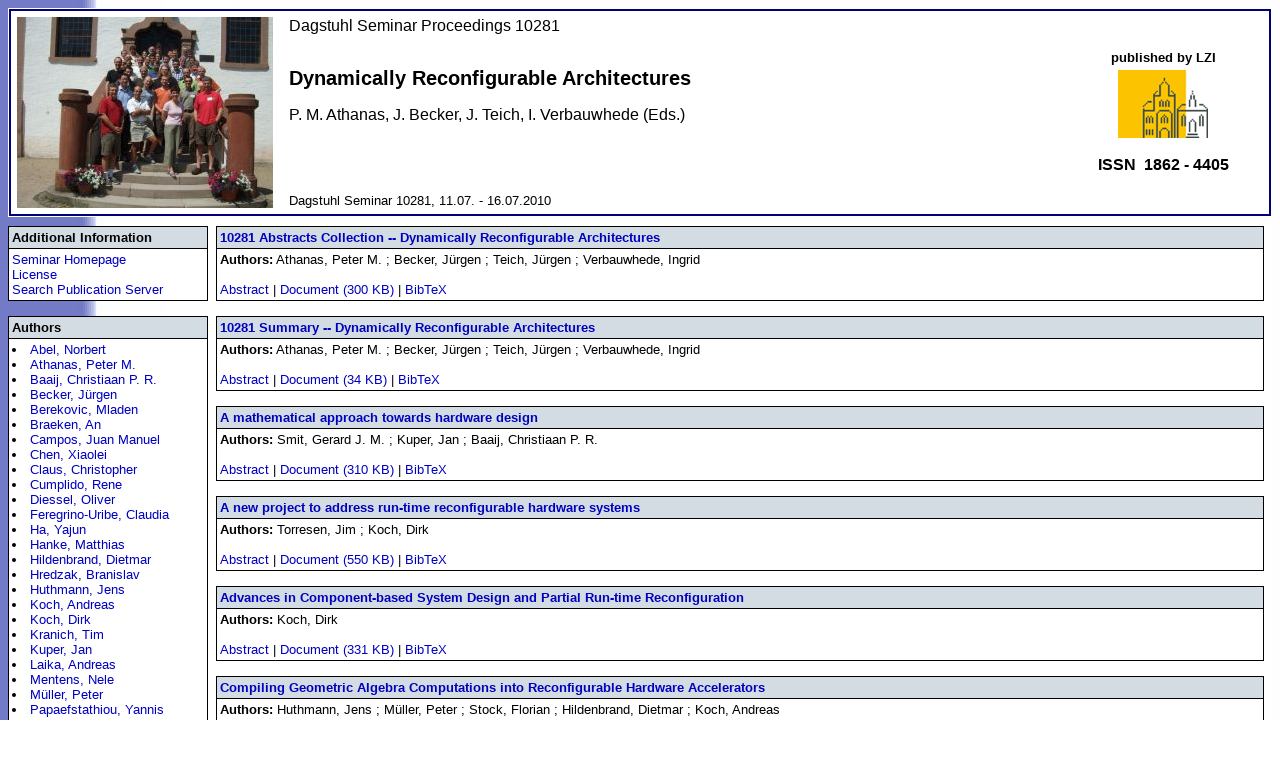

--- FILE ---
content_type: text/html; charset=UTF-8
request_url: http://dagstuhl.sunsite.rwth-aachen.de/opus/portals/index.php?semnr=10281
body_size: 5999
content:
<!DOCTYPE HTML PUBLIC "-//W3C//DTD HTML 4.01 Transitional//EN">
<html>
<head>
<meta http-equiv="Content-Style-Type" content="text/css">
<link rel="stylesheet" type="text/css" href="portal.css">
<title>Portal - Seminar 10281</title>
<META HTTP-EQUIV="Content-Type" CONTENT="text/html; charset=UTF-8">
<meta charset="UTF-8">

<script language="JavaScript" type="text/javascript">


function msg_win(text,title,pre) {
  self.name= "cWin";
  cWin = window.open ("","","width=800,height=450,resizeable=yes,scrollbars=yes");
  if(cWin != null) {
    if(cWin.opener == null) {
      cWin.opener = self;
    }
  }
  cWin.document.clear()
  cWin.document.open()
  cWin.document.write("<HTML><HEAD>");
  cWin.document.write("<meta http-equiv=Content Style-Type content=text/css>");
  cWin.document.write("<link rel=stylesheet type=text/css href=portal.css>");
  cWin.document.write("<TITLE></TITLE></HEAD>");
  cWin.document.write("<BODY>");
  cWin.document.write("<TABLE WIDTH=\"100%\" BORDER=\"0\" CELLSPACING=\"0\" CELLPADDING=\"2\"><TR><TD><P class=\"b\"><TABLE WIDTH=\"100%\" CELLSPACING=\"0\" CELLPADDING=\"0\" BORDER=\"0\"><TR><TD class=\"h\"><B> &nbsp;");
  cWin.document.write(title);
  cWin.document.write("</B></TD><TD class=\"a\" ALIGN=\"RIGHT\" VALIGN=\"BOTTOM\"></TD></TR><TR><TD COLSPAN=\"2\" WIDTH=\"100%\" BGCOLOR=\"#C64931\"><TABLE CELLSPACING=\"0\" CELLPADDING=\"1\" BORDER=\"0\"><TR><TD STYLE=\"height: 2px;\"></TD></TR></TABLE></TD></TR></TABLE></TABLE><BR>");
  //cWin.document.write("<TABLE WIDTH=\"100%\" BORDER=\"0\" CELLSPACING=\"0\" CELLPADDING=\"2\"><TR><TD><P class=\"b\"><TABLE WIDTH=\"100%\" CELLSPACING=\"0\" CELLPADDING=\"0\" BORDER=\"0\"><TR><TD class=\"h\"><B> &nbsp;Abstract</B></TD><TD class=\"a\" ALIGN=\"RIGHT\" VALIGN=\"BOTTOM\"></TD></TR><TR><TD COLSPAN=\"2\" WIDTH=\"100%\" BGCOLOR=\"#C64931\"><TABLE CELLSPACING=\"0\" CELLPADDING=\"1\" BORDER=\"0\"><TR><TD STYLE=\"height: 2px;\"></TD></TR></TABLE></TD></TR></TABLE></TABLE><BR>");
  if(pre == 1) {
    cWin.document.write("<PRE>");
    cWin.document.write(text);
    cWin.document.write("</PRE>");
  }
  else {
    cWin.document.write(text);
  }
  cWin.document.write("<p><HR><p>");
  cWin.document.write("<FORM name=form1>");
  cWin.document.write("<input name=schliess type=button align=center value=\"Close\" onClick=\"window.close();\"><p>");
  cWin.document.write("</FORM></BODY></HTML>");
  cWin.document.close()
  //  return true;
}



 function OpenHelp(cWhat)
   {
     var cUrl = "abstracts/" + cWhat;
     var cWindow = window.open("hallo","HelpWin","width=650,height=300,resizable=yes,scrollbars=yes");

   }


 </script>



</head>

<body style="background-image:url(pics/background.jpg); background-repeat:repeat-y;"      text="000066"
      link="000099"
      vlink="000099"
      alink="000099">

<table border="0" cellspacing="0" cellpadding="1" width="100%" bgcolor="#ffffff"><tr><td>
<table border="0" cellspacing="0" cellpadding="2" width="100%" bgcolor="000077"><tr><td>
<table bgcolor="#FFFFFF" border="0" cellspacing="0" cellpadding="6" width="100%">
<tr><td rowspan="2" width=260px>

<img border="0" src="pics//Gruppenbilder/10281.A.S.JPG"></a></td>
<td align="left" valign="top" height="100%"><font size=3>Dagstuhl Seminar Proceedings 10281</font><br><br><h2>Dynamically Reconfigurable Architectures</h2><font size=3>P. M. Athanas, J. Becker, J. Teich, I. Verbauwhede (Eds.)</font><br><br></td><td align="center" width="200px" rowspan="2"><b>published by LZI</b><br><a href="http://www.dagstuhl.de"><img src="pics/head.png" border="0" alt="Host" align="center" vspace="5"></a><p /><font size=3><b>ISSN &nbsp;1862 - 4405</b></font><br></td></tr><tr height=20px><td><font size=2>Dagstuhl Seminar 10281, 11.07. - 16.07.2010</font></td></tr>
</table></td></tr></table></td></tr></table>
<table width="100%"><tr><td height="5"></td></tr></table>
<table
cellpadding="0" cellspacing="0" width="100%" border="0" align="center">
<tr><td valign="top">
<table border="0" cellspacing="0" cellpadding="0" width="200" bgcolor="#000000"><tr><td>
<table width="100%" border="0" cellspacing="1" cellpadding="3"><tr>
<td colspan=1 bgcolor="D3DCE3" align="left">
<font size="2"><b>Additional Information</b></font>
</td></tr><tr>
<td bgcolor="FFFFFF" >

<A TARGET=_new HREF="http://www.dagstuhl.de/10281">Seminar Homepage</A><br><a href="license1.html">License</a><br><a href="/suche/index.php">Search Publication Server</a>

<font size="2">
<br>
</font>
</td></tr></table></td></tr></table><br>

			<table border=0 cellspacing=0 cellpadding=0 width=200 bgcolor=#000000>
			  <tr>
			    <td >
				<table width=100% border=0 cellspacing=1 cellpadding=3>
				<tr>
			 <td colspan=1 bgcolor=D3DCE3 align=left>
			   <font size=2><b>Authors </b></font>
			 </td>
			</tr>
			<tr>

			 <td bgcolor=FFFFFF >
			  <LI><A HREF="/opus/ergebnis.php?suchwert2=Abel%2C+Norbert">Abel, Norbert</A></LI><LI><A HREF="/opus/ergebnis.php?suchwert2=Athanas%2C+Peter+M.">Athanas, Peter M.</A></LI><LI><A HREF="/opus/ergebnis.php?suchwert2=Baaij%2C+Christiaan+P.+R.">Baaij, Christiaan P. R.</A></LI><LI><A HREF="/opus/ergebnis.php?suchwert2=Becker%2C+J%C3%BCrgen">Becker, Jürgen</A></LI><LI><A HREF="/opus/ergebnis.php?suchwert2=Berekovic%2C+Mladen">Berekovic, Mladen</A></LI><LI><A HREF="/opus/ergebnis.php?suchwert2=Braeken%2C+An">Braeken, An</A></LI><LI><A HREF="/opus/ergebnis.php?suchwert2=Campos%2C+Juan+Manuel">Campos, Juan Manuel</A></LI><LI><A HREF="/opus/ergebnis.php?suchwert2=Chen%2C+Xiaolei">Chen, Xiaolei</A></LI><LI><A HREF="/opus/ergebnis.php?suchwert2=Claus%2C+Christopher">Claus, Christopher</A></LI><LI><A HREF="/opus/ergebnis.php?suchwert2=Cumplido%2C+Rene">Cumplido, Rene</A></LI><LI><A HREF="/opus/ergebnis.php?suchwert2=Diessel%2C+Oliver">Diessel, Oliver</A></LI><LI><A HREF="/opus/ergebnis.php?suchwert2=Feregrino-Uribe%2C+Claudia">Feregrino-Uribe, Claudia</A></LI><LI><A HREF="/opus/ergebnis.php?suchwert2=Ha%2C+Yajun">Ha, Yajun</A></LI><LI><A HREF="/opus/ergebnis.php?suchwert2=Hanke%2C+Matthias">Hanke, Matthias</A></LI><LI><A HREF="/opus/ergebnis.php?suchwert2=Hildenbrand%2C+Dietmar">Hildenbrand, Dietmar</A></LI><LI><A HREF="/opus/ergebnis.php?suchwert2=Hredzak%2C+Branislav">Hredzak, Branislav</A></LI><LI><A HREF="/opus/ergebnis.php?suchwert2=Huthmann%2C+Jens">Huthmann, Jens</A></LI><LI><A HREF="/opus/ergebnis.php?suchwert2=Koch%2C+Andreas">Koch, Andreas</A></LI><LI><A HREF="/opus/ergebnis.php?suchwert2=Koch%2C+Dirk">Koch, Dirk</A></LI><LI><A HREF="/opus/ergebnis.php?suchwert2=Kranich%2C+Tim">Kranich, Tim</A></LI><LI><A HREF="/opus/ergebnis.php?suchwert2=Kuper%2C+Jan">Kuper, Jan</A></LI><LI><A HREF="/opus/ergebnis.php?suchwert2=Laika%2C+Andreas">Laika, Andreas</A></LI><LI><A HREF="/opus/ergebnis.php?suchwert2=Mentens%2C+Nele">Mentens, Nele</A></LI><LI><A HREF="/opus/ergebnis.php?suchwert2=M%C3%BCller%2C+Peter">Müller, Peter</A></LI><LI><A HREF="/opus/ergebnis.php?suchwert2=Papaefstathiou%2C+Yannis">Papaefstathiou, Yannis</A></LI><LI><A HREF="/opus/ergebnis.php?suchwert2=Perez-Andrade%2C+Jose+Roberto">Perez-Andrade, Jose Roberto</A></LI><LI><A HREF="/opus/ergebnis.php?suchwert2=Smit%2C+Gerard+J.+M.">Smit, Gerard J. M.</A></LI><LI><A HREF="/opus/ergebnis.php?suchwert2=Stechele%2C+Walter">Stechele, Walter</A></LI><LI><A HREF="/opus/ergebnis.php?suchwert2=Stock%2C+Florian">Stock, Florian</A></LI><LI><A HREF="/opus/ergebnis.php?suchwert2=Teich%2C+J%C3%BCrgen">Teich, Jürgen</A></LI><LI><A HREF="/opus/ergebnis.php?suchwert2=Torresen%2C+Jim">Torresen, Jim</A></LI><LI><A HREF="/opus/ergebnis.php?suchwert2=Touhafi%2C+Abdellah">Touhafi, Abdellah</A></LI><LI><A HREF="/opus/ergebnis.php?suchwert2=Verbauwhede%2C+Ingrid">Verbauwhede, Ingrid</A></LI><LI><A HREF="/opus/ergebnis.php?suchwert2=Vliegen%2C+Jo">Vliegen, Jo</A></LI><LI><A HREF="/opus/ergebnis.php?suchwert2=Wouters%2C+Karel">Wouters, Karel</A></LI><LI><A HREF="/opus/ergebnis.php?suchwert2=Ziener%2C+Daniel">Ziener, Daniel</A></LI>
			 </td>
			</tr>
			</table>
		    </td>
		  </tr>
		</table>
		<br>
		
		<td>
		<td bgcolor=#ffffff>&nbsp;&nbsp;</td>
		<td width="100%" valign=top bgcolor=#ffffff>
	
		<table cellspacing="0" cellpadding="0" border="0" bgcolor="#000000"
		align="center" width="100%">
		 <tr>
		 <td>
		  <table cellspacing="1" cellpadding="3" border="0" bgcolor="#000000"
		  width="100%">
		   <tr>
		    <td bgcolor="D3DCE3" width="100%">
		    <font size="2">
		<b><a href="/opus/frontdoor.php?source_opus=2896">10281 Abstracts Collection -- Dynamically Reconfigurable Architectures</a></b>
		    </font>
		    </td>
		   </tr>
		   <tr>
		    <td bgcolor="FFFFFF">
		    <font size="2">
		<b>Authors:</b> Athanas, Peter M. ; Becker, Jürgen ; Teich, Jürgen ; Verbauwhede, Ingrid<br />
<br />
<span class="link" onclick="window.open('abstract.php?id=2896','test','width=800,height=450,resizeable=yes,scrollbars=yes');">Abstract</span> | 
<A HREF="http://dagstuhl.sunsite.rwth-aachen.de/volltexte/2010/2896/pdf/10281.dagstuhl.2896.pdf" target="new">Document (300 KB)   </A> | 
<a href="javascript:msg_win('@InProceedings{athanas_et_al:DagSemProc.10281.1,<br />
  author =	{Athanas, Peter M. and Becker, J\\\&quot;{u}rgen and Teich, J\\\&quot;{u}rgen and Verbauwhede, Ingrid},<br />
  title =	{{10281 Abstracts Collection &ndash; Dynamically Reconfigurable Architectures}},<br />
  booktitle =	{Dynamically Reconfigurable Architectures},<br />
  pages =	{1--23},<br />
  series =	{Dagstuhl Seminar Proceedings (DagSemProc)},<br />
  ISSN =	{1862-4405},<br />
  year =	{2010},<br />
  volume =	{10281},<br />
  editor =	{Peter M. Athanas and J\\\&quot;{u}rgen Becker and J\\\&quot;{u}rgen Teich and Ingrid Verbauwhede},<br />
  publisher =	{Schloss Dagstuhl -- Leibniz-Zentrum f{\\\&quot;u}r Informatik},<br />
  address =	{Dagstuhl, Germany},<br />
  URL =		{https://drops.dagstuhl.de/opus/volltexte/2010/2896},<br />
  URN =		{urn:nbn:de:0030-drops-28962},<br />
  doi =		{10.4230/DagSemProc.10281.1},<br />
  annote =	{Keywords: Dynamically Run-Time Reconfigurable Computing Architectures, Self- adaptive Systems, Computational Models, Circuit Technologies, System Architecture, Reconfigurable/Adaptive Computing based on Nanotechnologies}<br />
}','BibTeX-Entry',1);">BibTeX</a>

		     </font>
		     </td>
		    </tr>
		   </table>
		 </td>
		 </tr>
		</table><br>

		
		<table cellspacing="0" cellpadding="0" border="0" bgcolor="#000000"
		align="center" width="100%">
		 <tr>
		 <td>
		  <table cellspacing="1" cellpadding="3" border="0" bgcolor="#000000"
		  width="100%">
		   <tr>
		    <td bgcolor="D3DCE3" width="100%">
		    <font size="2">
		<b><a href="/opus/frontdoor.php?source_opus=2892">10281 Summary -- Dynamically Reconfigurable Architectures</a></b>
		    </font>
		    </td>
		   </tr>
		   <tr>
		    <td bgcolor="FFFFFF">
		    <font size="2">
		<b>Authors:</b> Athanas, Peter M. ; Becker, Jürgen ; Teich, Jürgen ; Verbauwhede, Ingrid<br />
<br />
<span class="link" onclick="window.open('abstract.php?id=2892','test','width=800,height=450,resizeable=yes,scrollbars=yes');">Abstract</span> | 
<A HREF="http://dagstuhl.sunsite.rwth-aachen.de/volltexte/2010/2892/pdf/10281.SWM.ExtAbstract.2892.pdf" target="new">Document (34 KB)   </A> | 
<a href="javascript:msg_win('@InProceedings{athanas_et_al:DagSemProc.10281.2,<br />
  author =	{Athanas, Peter M. and Becker, J\\\&quot;{u}rgen and Teich, J\\\&quot;{u}rgen and Verbauwhede, Ingrid},<br />
  title =	{{10281 Summary &ndash; Dynamically Reconfigurable Architectures}},<br />
  booktitle =	{Dynamically Reconfigurable Architectures},<br />
  series =	{Dagstuhl Seminar Proceedings (DagSemProc)},<br />
  ISSN =	{1862-4405},<br />
  year =	{2010},<br />
  volume =	{10281},<br />
  editor =	{Peter M. Athanas and J\\\&quot;{u}rgen Becker and J\\\&quot;{u}rgen Teich and Ingrid Verbauwhede},<br />
  publisher =	{Schloss Dagstuhl -- Leibniz-Zentrum f{\\\&quot;u}r Informatik},<br />
  address =	{Dagstuhl, Germany},<br />
  URL =		{https://drops.dagstuhl.de/opus/volltexte/2010/2892},<br />
  URN =		{urn:nbn:de:0030-drops-28926},<br />
  doi =		{10.4230/DagSemProc.10281.2},<br />
  annote =	{Keywords: Dynamically Run-Time Reconfigurable Computing Architectures, Self- adaptive Systems, Computational Models, Circuit Technologies, System Architecture, CAD Tool Support, Reconfigurable/Adaptive Computing based on Nanotechnologies}<br />
}','BibTeX-Entry',1);">BibTeX</a>

		     </font>
		     </td>
		    </tr>
		   </table>
		 </td>
		 </tr>
		</table><br>

		
		<table cellspacing="0" cellpadding="0" border="0" bgcolor="#000000"
		align="center" width="100%">
		 <tr>
		 <td>
		  <table cellspacing="1" cellpadding="3" border="0" bgcolor="#000000"
		  width="100%">
		   <tr>
		    <td bgcolor="D3DCE3" width="100%">
		    <font size="2">
		<b><a href="/opus/frontdoor.php?source_opus=2840">A mathematical approach towards hardware design</a></b>
		    </font>
		    </td>
		   </tr>
		   <tr>
		    <td bgcolor="FFFFFF">
		    <font size="2">
		<b>Authors:</b> Smit, Gerard J. M. ; Kuper, Jan ; Baaij, Christiaan P. R.<br />
<br />
<span class="link" onclick="window.open('abstract.php?id=2840','test','width=800,height=450,resizeable=yes,scrollbars=yes');">Abstract</span> | 
<A HREF="http://dagstuhl.sunsite.rwth-aachen.de/volltexte/2010/2840/pdf/10281.SmitGerard.Paper.2840.pdf" target="new">Document (310 KB)   </A> | 
<a href="javascript:msg_win('@InProceedings{smit_et_al:DagSemProc.10281.3,<br />
  author =	{Smit, Gerard J. M. and Kuper, Jan and Baaij, Christiaan P. R.},<br />
  title =	{{A mathematical approach towards hardware design}},<br />
  booktitle =	{Dynamically Reconfigurable Architectures},<br />
  pages =	{1--11},<br />
  series =	{Dagstuhl Seminar Proceedings (DagSemProc)},<br />
  ISSN =	{1862-4405},<br />
  year =	{2010},<br />
  volume =	{10281},<br />
  editor =	{Peter M. Athanas and J\\\&quot;{u}rgen Becker and J\\\&quot;{u}rgen Teich and Ingrid Verbauwhede},<br />
  publisher =	{Schloss Dagstuhl -- Leibniz-Zentrum f{\\\&quot;u}r Informatik},<br />
  address =	{Dagstuhl, Germany},<br />
  URL =		{https://drops.dagstuhl.de/opus/volltexte/2010/2840},<br />
  URN =		{urn:nbn:de:0030-drops-28407},<br />
  doi =		{10.4230/DagSemProc.10281.3},<br />
  annote =	{Keywords: Hardware design, mathematical specification, streaming applications}<br />
}','BibTeX-Entry',1);">BibTeX</a>

		     </font>
		     </td>
		    </tr>
		   </table>
		 </td>
		 </tr>
		</table><br>

		
		<table cellspacing="0" cellpadding="0" border="0" bgcolor="#000000"
		align="center" width="100%">
		 <tr>
		 <td>
		  <table cellspacing="1" cellpadding="3" border="0" bgcolor="#000000"
		  width="100%">
		   <tr>
		    <td bgcolor="D3DCE3" width="100%">
		    <font size="2">
		<b><a href="/opus/frontdoor.php?source_opus=2894">A new project to address run-time reconfigurable hardware systems</a></b>
		    </font>
		    </td>
		   </tr>
		   <tr>
		    <td bgcolor="FFFFFF">
		    <font size="2">
		<b>Authors:</b> Torresen, Jim ; Koch, Dirk<br />
<br />
<span class="link" onclick="window.open('abstract.php?id=2894','test','width=800,height=450,resizeable=yes,scrollbars=yes');">Abstract</span> | 
<A HREF="http://dagstuhl.sunsite.rwth-aachen.de/volltexte/2010/2894/pdf/10281.TorresenJim.Paper.2894.pdf" target="new">Document (550 KB)   </A> | 
<a href="javascript:msg_win('@InProceedings{torresen_et_al:DagSemProc.10281.4,<br />
  author =	{Torresen, Jim and Koch, Dirk},<br />
  title =	{{A new project to address run-time reconfigurable hardware systems}},<br />
  booktitle =	{Dynamically Reconfigurable Architectures},<br />
  pages =	{1--10},<br />
  series =	{Dagstuhl Seminar Proceedings (DagSemProc)},<br />
  ISSN =	{1862-4405},<br />
  year =	{2010},<br />
  volume =	{10281},<br />
  editor =	{Peter M. Athanas and J\\\&quot;{u}rgen Becker and J\\\&quot;{u}rgen Teich and Ingrid Verbauwhede},<br />
  publisher =	{Schloss Dagstuhl -- Leibniz-Zentrum f{\\\&quot;u}r Informatik},<br />
  address =	{Dagstuhl, Germany},<br />
  URL =		{https://drops.dagstuhl.de/opus/volltexte/2010/2894},<br />
  URN =		{urn:nbn:de:0030-drops-28943},<br />
  doi =		{10.4230/DagSemProc.10281.4},<br />
  annote =	{Keywords: }<br />
}','BibTeX-Entry',1);">BibTeX</a>

		     </font>
		     </td>
		    </tr>
		   </table>
		 </td>
		 </tr>
		</table><br>

		
		<table cellspacing="0" cellpadding="0" border="0" bgcolor="#000000"
		align="center" width="100%">
		 <tr>
		 <td>
		  <table cellspacing="1" cellpadding="3" border="0" bgcolor="#000000"
		  width="100%">
		   <tr>
		    <td bgcolor="D3DCE3" width="100%">
		    <font size="2">
		<b><a href="/opus/frontdoor.php?source_opus=2841">Advances in Component-based System Design and Partial Run-time Reconfiguration</a></b>
		    </font>
		    </td>
		   </tr>
		   <tr>
		    <td bgcolor="FFFFFF">
		    <font size="2">
		<b>Authors:</b> Koch, Dirk<br />
<br />
<span class="link" onclick="window.open('abstract.php?id=2841','test','width=800,height=450,resizeable=yes,scrollbars=yes');">Abstract</span> | 
<A HREF="http://dagstuhl.sunsite.rwth-aachen.de/volltexte/2010/2841/pdf/10281.KochDirk.Paper.2841.pdf" target="new">Document (331 KB)   </A> | 
<a href="javascript:msg_win('@InProceedings{koch:DagSemProc.10281.5,<br />
  author =	{Koch, Dirk},<br />
  title =	{{Advances in Component-based System Design and Partial Run-time Reconfiguration}},<br />
  booktitle =	{Dynamically Reconfigurable Architectures},<br />
  pages =	{1--9},<br />
  series =	{Dagstuhl Seminar Proceedings (DagSemProc)},<br />
  ISSN =	{1862-4405},<br />
  year =	{2010},<br />
  volume =	{10281},<br />
  editor =	{Peter M. Athanas and J\\\&quot;{u}rgen Becker and J\\\&quot;{u}rgen Teich and Ingrid Verbauwhede},<br />
  publisher =	{Schloss Dagstuhl -- Leibniz-Zentrum f{\\\&quot;u}r Informatik},<br />
  address =	{Dagstuhl, Germany},<br />
  URL =		{https://drops.dagstuhl.de/opus/volltexte/2010/2841},<br />
  URN =		{urn:nbn:de:0030-drops-28410},<br />
  doi =		{10.4230/DagSemProc.10281.5},<br />
  annote =	{Keywords: FPGA design, partial reconfiguretion, component-based design}<br />
}','BibTeX-Entry',1);">BibTeX</a>

		     </font>
		     </td>
		    </tr>
		   </table>
		 </td>
		 </tr>
		</table><br>

		
		<table cellspacing="0" cellpadding="0" border="0" bgcolor="#000000"
		align="center" width="100%">
		 <tr>
		 <td>
		  <table cellspacing="1" cellpadding="3" border="0" bgcolor="#000000"
		  width="100%">
		   <tr>
		    <td bgcolor="D3DCE3" width="100%">
		    <font size="2">
		<b><a href="/opus/frontdoor.php?source_opus=2838">Compiling Geometric Algebra Computations into Reconfigurable  Hardware Accelerators</a></b>
		    </font>
		    </td>
		   </tr>
		   <tr>
		    <td bgcolor="FFFFFF">
		    <font size="2">
		<b>Authors:</b> Huthmann, Jens ; Müller, Peter ; Stock, Florian ; Hildenbrand, Dietmar ; Koch, Andreas<br />
<br />
<span class="link" onclick="window.open('abstract.php?id=2838','test','width=800,height=450,resizeable=yes,scrollbars=yes');">Abstract</span> | 
<A HREF="http://dagstuhl.sunsite.rwth-aachen.de/volltexte/2010/2838/pdf/10281.KochAndreas.Paper.2838.pdf" target="new">Document (421 KB)   </A> | 
<a href="javascript:msg_win('@InProceedings{huthmann_et_al:DagSemProc.10281.6,<br />
  author =	{Huthmann, Jens and M\\\&quot;{u}ller, Peter and Stock, Florian and Hildenbrand, Dietmar and Koch, Andreas},<br />
  title =	{{Compiling Geometric Algebra Computations into Reconfigurable  Hardware Accelerators}},<br />
  booktitle =	{Dynamically Reconfigurable Architectures},<br />
  pages =	{1--15},<br />
  series =	{Dagstuhl Seminar Proceedings (DagSemProc)},<br />
  ISSN =	{1862-4405},<br />
  year =	{2010},<br />
  volume =	{10281},<br />
  editor =	{Peter M. Athanas and J\\\&quot;{u}rgen Becker and J\\\&quot;{u}rgen Teich and Ingrid Verbauwhede},<br />
  publisher =	{Schloss Dagstuhl -- Leibniz-Zentrum f{\\\&quot;u}r Informatik},<br />
  address =	{Dagstuhl, Germany},<br />
  URL =		{https://drops.dagstuhl.de/opus/volltexte/2010/2838},<br />
  URN =		{urn:nbn:de:0030-drops-28389},<br />
  doi =		{10.4230/DagSemProc.10281.6},<br />
  annote =	{Keywords: Geometric Algebra FPGA High-Level-Compiler Gaalop}<br />
}','BibTeX-Entry',1);">BibTeX</a>

		     </font>
		     </td>
		    </tr>
		   </table>
		 </td>
		 </tr>
		</table><br>

		
		<table cellspacing="0" cellpadding="0" border="0" bgcolor="#000000"
		align="center" width="100%">
		 <tr>
		 <td>
		  <table cellspacing="1" cellpadding="3" border="0" bgcolor="#000000"
		  width="100%">
		   <tr>
		    <td bgcolor="D3DCE3" width="100%">
		    <font size="2">
		<b><a href="/opus/frontdoor.php?source_opus=2836">Design and Implementation of an Object-Oriented DPR-Framework</a></b>
		    </font>
		    </td>
		   </tr>
		   <tr>
		    <td bgcolor="FFFFFF">
		    <font size="2">
		<b>Authors:</b> Abel, Norbert<br />
<br />
<span class="link" onclick="window.open('abstract.php?id=2836','test','width=800,height=450,resizeable=yes,scrollbars=yes');">Abstract</span> | 
<A HREF="http://dagstuhl.sunsite.rwth-aachen.de/volltexte/2010/2836/pdf/10281.AbelNorbert.Paper.2836.pdf" target="new">Document (167 KB)   </A> | 
<a href="javascript:msg_win('@InProceedings{abel:DagSemProc.10281.7,<br />
  author =	{Abel, Norbert},<br />
  title =	{{Design and Implementation of an Object-Oriented DPR-Framework}},<br />
  booktitle =	{Dynamically Reconfigurable Architectures},<br />
  pages =	{1--9},<br />
  series =	{Dagstuhl Seminar Proceedings (DagSemProc)},<br />
  ISSN =	{1862-4405},<br />
  year =	{2010},<br />
  volume =	{10281},<br />
  editor =	{Peter M. Athanas and J\\\&quot;{u}rgen Becker and J\\\&quot;{u}rgen Teich and Ingrid Verbauwhede},<br />
  publisher =	{Schloss Dagstuhl -- Leibniz-Zentrum f{\\\&quot;u}r Informatik},<br />
  address =	{Dagstuhl, Germany},<br />
  URL =		{https://drops.dagstuhl.de/opus/volltexte/2010/2836},<br />
  URN =		{urn:nbn:de:0030-drops-28365},<br />
  doi =		{10.4230/DagSemProc.10281.7},<br />
  annote =	{Keywords: FPGA, DPR, HLS, Object-Orientation}<br />
}','BibTeX-Entry',1);">BibTeX</a>

		     </font>
		     </td>
		    </tr>
		   </table>
		 </td>
		 </tr>
		</table><br>

		
		<table cellspacing="0" cellpadding="0" border="0" bgcolor="#000000"
		align="center" width="100%">
		 <tr>
		 <td>
		  <table cellspacing="1" cellpadding="3" border="0" bgcolor="#000000"
		  width="100%">
		   <tr>
		    <td bgcolor="D3DCE3" width="100%">
		    <font size="2">
		<b><a href="/opus/frontdoor.php?source_opus=2835">Lessons Learned from last 4 Years of Reconfigurable Computing</a></b>
		    </font>
		    </td>
		   </tr>
		   <tr>
		    <td bgcolor="FFFFFF">
		    <font size="2">
		<b>Authors:</b> Stechele, Walter ; Claus, Christopher ; Laika, Andreas<br />
<br />
<span class="link" onclick="window.open('abstract.php?id=2835','test','width=800,height=450,resizeable=yes,scrollbars=yes');">Abstract</span> | 
<A HREF="http://dagstuhl.sunsite.rwth-aachen.de/volltexte/2010/2835/pdf/10281.StecheleWalter.Paper.2835.pdf" target="new">Document (177 KB)   </A> | 
<a href="javascript:msg_win('@InProceedings{stechele_et_al:DagSemProc.10281.8,<br />
  author =	{Stechele, Walter and Claus, Christopher and Laika, Andreas},<br />
  title =	{{Lessons Learned from last 4 Years of Reconfigurable Computing}},<br />
  booktitle =	{Dynamically Reconfigurable Architectures},<br />
  pages =	{1--7},<br />
  series =	{Dagstuhl Seminar Proceedings (DagSemProc)},<br />
  ISSN =	{1862-4405},<br />
  year =	{2010},<br />
  volume =	{10281},<br />
  editor =	{Peter M. Athanas and J\\\&quot;{u}rgen Becker and J\\\&quot;{u}rgen Teich and Ingrid Verbauwhede},<br />
  publisher =	{Schloss Dagstuhl -- Leibniz-Zentrum f{\\\&quot;u}r Informatik},<br />
  address =	{Dagstuhl, Germany},<br />
  URL =		{https://drops.dagstuhl.de/opus/volltexte/2010/2835},<br />
  URN =		{urn:nbn:de:0030-drops-28352},<br />
  doi =		{10.4230/DagSemProc.10281.8},<br />
  annote =	{Keywords: Reconfigurable computing, vision-based driver assistance}<br />
}','BibTeX-Entry',1);">BibTeX</a>

		     </font>
		     </td>
		    </tr>
		   </table>
		 </td>
		 </tr>
		</table><br>

		
		<table cellspacing="0" cellpadding="0" border="0" bgcolor="#000000"
		align="center" width="100%">
		 <tr>
		 <td>
		  <table cellspacing="1" cellpadding="3" border="0" bgcolor="#000000"
		  width="100%">
		   <tr>
		    <td bgcolor="D3DCE3" width="100%">
		    <font size="2">
		<b><a href="/opus/frontdoor.php?source_opus=2837">Low-Power Reconfigurable Architectures for High-Performance Mobile Nodes</a></b>
		    </font>
		    </td>
		   </tr>
		   <tr>
		    <td bgcolor="FFFFFF">
		    <font size="2">
		<b>Authors:</b> Hanke, Matthias ; Kranich, Tim ; Berekovic, Mladen ; Papaefstathiou, Yannis<br />
<br />
<span class="link" onclick="window.open('abstract.php?id=2837','test','width=800,height=450,resizeable=yes,scrollbars=yes');">Abstract</span> | 
<A HREF="http://dagstuhl.sunsite.rwth-aachen.de/volltexte/2010/2837/pdf/10281.BerekovicMladen.Paper.2837.pdf" target="new">Document (111 KB)   </A> | 
<a href="javascript:msg_win('@InProceedings{hanke_et_al:DagSemProc.10281.9,<br />
  author =	{Hanke, Matthias and Kranich, Tim and Berekovic, Mladen and Papaefstathiou, Yannis},<br />
  title =	{{Low-Power Reconfigurable Architectures for High-Performance Mobile Nodes}},<br />
  booktitle =	{Dynamically Reconfigurable Architectures},<br />
  pages =	{1--7},<br />
  series =	{Dagstuhl Seminar Proceedings (DagSemProc)},<br />
  ISSN =	{1862-4405},<br />
  year =	{2010},<br />
  volume =	{10281},<br />
  editor =	{Peter M. Athanas and J\\\&quot;{u}rgen Becker and J\\\&quot;{u}rgen Teich and Ingrid Verbauwhede},<br />
  publisher =	{Schloss Dagstuhl -- Leibniz-Zentrum f{\\\&quot;u}r Informatik},<br />
  address =	{Dagstuhl, Germany},<br />
  URL =		{https://drops.dagstuhl.de/opus/volltexte/2010/2837},<br />
  URN =		{urn:nbn:de:0030-drops-28370},<br />
  doi =		{10.4230/DagSemProc.10281.9},<br />
  annote =	{Keywords: Reconfiguration, ASIP, RASIP, low power, high performance, video encoding, encryption, wireless sensor node, mobile device}<br />
}','BibTeX-Entry',1);">BibTeX</a>

		     </font>
		     </td>
		    </tr>
		   </table>
		 </td>
		 </tr>
		</table><br>

		
		<table cellspacing="0" cellpadding="0" border="0" bgcolor="#000000"
		align="center" width="100%">
		 <tr>
		 <td>
		  <table cellspacing="1" cellpadding="3" border="0" bgcolor="#000000"
		  width="100%">
		   <tr>
		    <td bgcolor="D3DCE3" width="100%">
		    <font size="2">
		<b><a href="/opus/frontdoor.php?source_opus=2843">New Directions for IP Core Watermarking and Identification</a></b>
		    </font>
		    </td>
		   </tr>
		   <tr>
		    <td bgcolor="FFFFFF">
		    <font size="2">
		<b>Authors:</b> Ziener, Daniel ; Teich, Jürgen<br />
<br />
<span class="link" onclick="window.open('abstract.php?id=2843','test','width=800,height=450,resizeable=yes,scrollbars=yes');">Abstract</span> | 
<A HREF="http://dagstuhl.sunsite.rwth-aachen.de/volltexte/2010/2843/pdf/10281.ZienerDaniel.Paper.2843.pdf" target="new">Document (285 KB)   </A> | 
<a href="javascript:msg_win('@InProceedings{ziener_et_al:DagSemProc.10281.10,<br />
  author =	{Ziener, Daniel and Teich, J\\\&quot;{u}rgen},<br />
  title =	{{New Directions for IP Core Watermarking and Identification}},<br />
  booktitle =	{Dynamically Reconfigurable Architectures},<br />
  pages =	{1--13},<br />
  series =	{Dagstuhl Seminar Proceedings (DagSemProc)},<br />
  ISSN =	{1862-4405},<br />
  year =	{2010},<br />
  volume =	{10281},<br />
  editor =	{Peter M. Athanas and J\\\&quot;{u}rgen Becker and J\\\&quot;{u}rgen Teich and Ingrid Verbauwhede},<br />
  publisher =	{Schloss Dagstuhl -- Leibniz-Zentrum f{\\\&quot;u}r Informatik},<br />
  address =	{Dagstuhl, Germany},<br />
  URL =		{https://drops.dagstuhl.de/opus/volltexte/2010/2843},<br />
  URN =		{urn:nbn:de:0030-drops-28437},<br />
  doi =		{10.4230/DagSemProc.10281.10},<br />
  annote =	{Keywords: IP protection, IP cores, watermarking}<br />
}','BibTeX-Entry',1);">BibTeX</a>

		     </font>
		     </td>
		    </tr>
		   </table>
		 </td>
		 </tr>
		</table><br>

		
		<table cellspacing="0" cellpadding="0" border="0" bgcolor="#000000"
		align="center" width="100%">
		 <tr>
		 <td>
		  <table cellspacing="1" cellpadding="3" border="0" bgcolor="#000000"
		  width="100%">
		   <tr>
		    <td bgcolor="D3DCE3" width="100%">
		    <font size="2">
		<b><a href="/opus/frontdoor.php?source_opus=2839">Secure remote reconfiguration of FPGAs</a></b>
		    </font>
		    </td>
		   </tr>
		   <tr>
		    <td bgcolor="FFFFFF">
		    <font size="2">
		<b>Authors:</b> Mentens, Nele ; Vliegen, Jo ; Braeken, An ; Touhafi, Abdellah ; Wouters, Karel ; Verbauwhede, Ingrid<br />
<br />
<span class="link" onclick="window.open('abstract.php?id=2839','test','width=800,height=450,resizeable=yes,scrollbars=yes');">Abstract</span> | 
<A HREF="http://dagstuhl.sunsite.rwth-aachen.de/volltexte/2010/2839/pdf/10281.MentensNele.Paper.2839.pdf" target="new">Document (123 KB)   </A> | 
<a href="javascript:msg_win('@InProceedings{mentens_et_al:DagSemProc.10281.11,<br />
  author =	{Mentens, Nele and Vliegen, Jo and Braeken, An and Touhafi, Abdellah and Wouters, Karel and Verbauwhede, Ingrid},<br />
  title =	{{Secure remote reconfiguration of FPGAs}},<br />
  booktitle =	{Dynamically Reconfigurable Architectures},<br />
  pages =	{1--4},<br />
  series =	{Dagstuhl Seminar Proceedings (DagSemProc)},<br />
  ISSN =	{1862-4405},<br />
  year =	{2010},<br />
  volume =	{10281},<br />
  editor =	{Peter M. Athanas and J\\\&quot;{u}rgen Becker and J\\\&quot;{u}rgen Teich and Ingrid Verbauwhede},<br />
  publisher =	{Schloss Dagstuhl -- Leibniz-Zentrum f{\\\&quot;u}r Informatik},<br />
  address =	{Dagstuhl, Germany},<br />
  URL =		{https://drops.dagstuhl.de/opus/volltexte/2010/2839},<br />
  URN =		{urn:nbn:de:0030-drops-28391},<br />
  doi =		{10.4230/DagSemProc.10281.11},<br />
  annote =	{Keywords: FPGA, cryptography, security, remote configuration}<br />
}','BibTeX-Entry',1);">BibTeX</a>

		     </font>
		     </td>
		    </tr>
		   </table>
		 </td>
		 </tr>
		</table><br>

		
		<table cellspacing="0" cellpadding="0" border="0" bgcolor="#000000"
		align="center" width="100%">
		 <tr>
		 <td>
		  <table cellspacing="1" cellpadding="3" border="0" bgcolor="#000000"
		  width="100%">
		   <tr>
		    <td bgcolor="D3DCE3" width="100%">
		    <font size="2">
		<b><a href="/opus/frontdoor.php?source_opus=2842">The Optimization of Interconnection Networks in FPGAs</a></b>
		    </font>
		    </td>
		   </tr>
		   <tr>
		    <td bgcolor="FFFFFF">
		    <font size="2">
		<b>Authors:</b> Chen, Xiaolei ; Ha, Yajun<br />
<br />
<span class="link" onclick="window.open('abstract.php?id=2842','test','width=800,height=450,resizeable=yes,scrollbars=yes');">Abstract</span> | 
<A HREF="http://dagstuhl.sunsite.rwth-aachen.de/volltexte/2010/2842/pdf/10281.HaYajun.Paper.2842.pdf" target="new">Document (294 KB)   </A> | 
<a href="javascript:msg_win('@InProceedings{chen_et_al:DagSemProc.10281.12,<br />
  author =	{Chen, Xiaolei and Ha, Yajun},<br />
  title =	{{The Optimization of Interconnection Networks in FPGAs}},<br />
  booktitle =	{Dynamically Reconfigurable Architectures},<br />
  pages =	{1--9},<br />
  series =	{Dagstuhl Seminar Proceedings (DagSemProc)},<br />
  ISSN =	{1862-4405},<br />
  year =	{2010},<br />
  volume =	{10281},<br />
  editor =	{Peter M. Athanas and J\\\&quot;{u}rgen Becker and J\\\&quot;{u}rgen Teich and Ingrid Verbauwhede},<br />
  publisher =	{Schloss Dagstuhl -- Leibniz-Zentrum f{\\\&quot;u}r Informatik},<br />
  address =	{Dagstuhl, Germany},<br />
  URL =		{https://drops.dagstuhl.de/opus/volltexte/2010/2842},<br />
  URN =		{urn:nbn:de:0030-drops-28425},<br />
  doi =		{10.4230/DagSemProc.10281.12},<br />
  annote =	{Keywords: Field-programmable gate array, architecture, computer-aided design}<br />
}','BibTeX-Entry',1);">BibTeX</a>

		     </font>
		     </td>
		    </tr>
		   </table>
		 </td>
		 </tr>
		</table><br>

		
		<table cellspacing="0" cellpadding="0" border="0" bgcolor="#000000"
		align="center" width="100%">
		 <tr>
		 <td>
		  <table cellspacing="1" cellpadding="3" border="0" bgcolor="#000000"
		  width="100%">
		   <tr>
		    <td bgcolor="D3DCE3" width="100%">
		    <font size="2">
		<b><a href="/opus/frontdoor.php?source_opus=2895">Towards a reconfigurable hardware architecture for implementing a LDPC module suitable for software radio systems</a></b>
		    </font>
		    </td>
		   </tr>
		   <tr>
		    <td bgcolor="FFFFFF">
		    <font size="2">
		<b>Authors:</b> Cumplido, Rene ; Campos, Juan Manuel ; Feregrino-Uribe, Claudia ; Perez-Andrade, Jose Roberto<br />
<br />
<span class="link" onclick="window.open('abstract.php?id=2895','test','width=800,height=450,resizeable=yes,scrollbars=yes');">Abstract</span> | 
<A HREF="http://dagstuhl.sunsite.rwth-aachen.de/volltexte/2010/2895/pdf/10281.CumplidoRene.Paper.2895.pdf" target="new">Document (252 KB)   </A> | 
<a href="javascript:msg_win('@InProceedings{cumplido_et_al:DagSemProc.10281.13,<br />
  author =	{Cumplido, Rene and Campos, Juan Manuel and Feregrino-Uribe, Claudia and Perez-Andrade, Jose Roberto},<br />
  title =	{{Towards a reconfigurable hardware architecture for implementing a LDPC module suitable for software radio systems}},<br />
  booktitle =	{Dynamically Reconfigurable Architectures},<br />
  pages =	{1--8},<br />
  series =	{Dagstuhl Seminar Proceedings (DagSemProc)},<br />
  ISSN =	{1862-4405},<br />
  year =	{2010},<br />
  volume =	{10281},<br />
  editor =	{Peter M. Athanas and J\\\&quot;{u}rgen Becker and J\\\&quot;{u}rgen Teich and Ingrid Verbauwhede},<br />
  publisher =	{Schloss Dagstuhl -- Leibniz-Zentrum f{\\\&quot;u}r Informatik},<br />
  address =	{Dagstuhl, Germany},<br />
  URL =		{https://drops.dagstuhl.de/opus/volltexte/2010/2895},<br />
  URN =		{urn:nbn:de:0030-drops-28950},<br />
  doi =		{10.4230/DagSemProc.10281.13},<br />
  annote =	{Keywords: LDPC codes, Software Defined Radio, Hardware Implementation}<br />
}','BibTeX-Entry',1);">BibTeX</a>

		     </font>
		     </td>
		    </tr>
		   </table>
		 </td>
		 </tr>
		</table><br>

		
		<table cellspacing="0" cellpadding="0" border="0" bgcolor="#000000"
		align="center" width="100%">
		 <tr>
		 <td>
		  <table cellspacing="1" cellpadding="3" border="0" bgcolor="#000000"
		  width="100%">
		   <tr>
		    <td bgcolor="D3DCE3" width="100%">
		    <font size="2">
		<b><a href="/opus/frontdoor.php?source_opus=2834">Towards Dilated Placement of Dynamic NoC Cores</a></b>
		    </font>
		    </td>
		   </tr>
		   <tr>
		    <td bgcolor="FFFFFF">
		    <font size="2">
		<b>Authors:</b> Hredzak, Branislav ; Diessel, Oliver<br />
<br />
<span class="link" onclick="window.open('abstract.php?id=2834','test','width=800,height=450,resizeable=yes,scrollbars=yes');">Abstract</span> | 
<A HREF="http://dagstuhl.sunsite.rwth-aachen.de/volltexte/2010/2834/pdf/10281.DiesselOliver.Paper.2834.pdf" target="new">Document (324 KB)   </A> | 
<a href="javascript:msg_win('@InProceedings{hredzak_et_al:DagSemProc.10281.14,<br />
  author =	{Hredzak, Branislav and Diessel, Oliver},<br />
  title =	{{Towards Dilated Placement of Dynamic NoC Cores}},<br />
  booktitle =	{Dynamically Reconfigurable Architectures},<br />
  pages =	{1--18},<br />
  series =	{Dagstuhl Seminar Proceedings (DagSemProc)},<br />
  ISSN =	{1862-4405},<br />
  year =	{2010},<br />
  volume =	{10281},<br />
  editor =	{Peter M. Athanas and J\\\&quot;{u}rgen Becker and J\\\&quot;{u}rgen Teich and Ingrid Verbauwhede},<br />
  publisher =	{Schloss Dagstuhl -- Leibniz-Zentrum f{\\\&quot;u}r Informatik},<br />
  address =	{Dagstuhl, Germany},<br />
  URL =		{https://drops.dagstuhl.de/opus/volltexte/2010/2834},<br />
  URN =		{urn:nbn:de:0030-drops-28344},<br />
  doi =		{10.4230/DagSemProc.10281.14},<br />
  annote =	{Keywords: Modular reconfiguration, networks-on-chip, application mapping, dilation}<br />
}','BibTeX-Entry',1);">BibTeX</a>

		     </font>
		     </td>
		    </tr>
		   </table>
		 </td>
		 </tr>
		</table><br>

		</td><td bgcolor=#ffffff>&nbsp;&nbsp;</td></td></tr></table>
<br>
<BR><HR><BR>
	<center>
	<A HREF="/">DROPS-Home</A> | <A HREF="/doku/imprint.php">Imprint</A> | <A HREF="/opus/doku/privacy.php">Privacy</A>
	</center>
	<a HREF="http://www.dagstuhl.de"><IMG border="0" alt="Published by LZI" SRC="/opus/Icons/logo_t.png" align=right></a></body>
</html>



--- FILE ---
content_type: text/css
request_url: http://dagstuhl.sunsite.rwth-aachen.de/opus/portals/portal.css
body_size: 1230
content:
body {  font-family: Arial, Helvetica, sans-serif; font-size: 10pt; color: #000000; background-color: #FFFFFF; }
th   {  font-family: Arial, Helvetica, sans-serif; font-size: 10pt; font-weight: bold; color: #000000; background-color: #DCDCDC; }
td   {  font-family: Arial, Helvetica, sans-serif; font-size: 10pt; }
form {  font-family: Arial, Helvetica, sans-serif; font-size: 10pt; }
sup  {  font-family: Arial, Helvetica, sans-serif; font-size: 8pt; }
h1   {  font-family: Verdana, Arial, Helvetica, sans-serif; font-size: 16pt; font-weight: bold; }
dt   {  font-weight: bold; }

A:link    	{  font-family: Arial, Helvetica, sans-serif; font-size: 10pt; text-decoration: none; color: #0000C0; }
A:visited 	{  font-family: Arial, Helvetica, sans-serif; font-size: 10pt; text-decoration: none; color: #000080; }
A:hover   	{  font-family: Arial, Helvetica, sans-serif; font-size: 10pt; text-decoration: none; color: #00DCDC; }
ul { list-style-position: outside; }

span.link {  cursor: hand; font-family: Arial, Helvetica, sans-serif; font-size: 10pt; text-decoration: none; color: #0000C0; }
span.link:hover {  cursor: pointer; font-family: Arial, Helvetica, sans-serif; font-size: 10pt; text-decoration: none; color: #00DCDC; }
